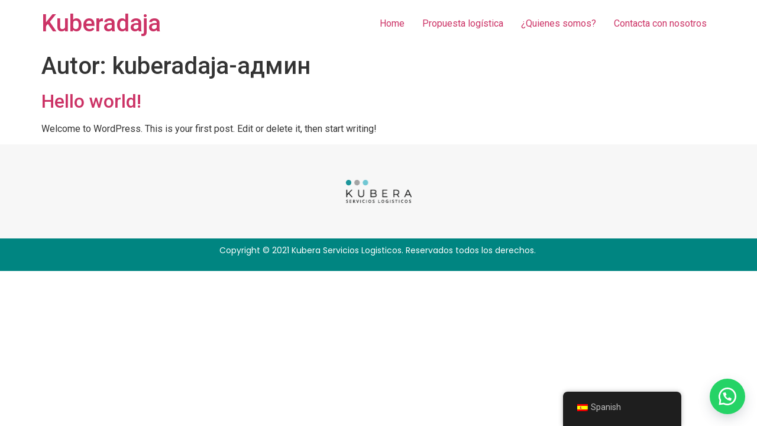

--- FILE ---
content_type: text/css
request_url: https://kuberadaja.es/wp-content/uploads/elementor/css/post-198.css?ver=1688784575
body_size: 381
content:
.elementor-198 .elementor-element.elementor-element-49e74f1:not(.elementor-motion-effects-element-type-background), .elementor-198 .elementor-element.elementor-element-49e74f1 > .elementor-motion-effects-container > .elementor-motion-effects-layer{background-color:var( --e-global-color-16d8a4b );}.elementor-198 .elementor-element.elementor-element-49e74f1{transition:background 0.3s, border 0.3s, border-radius 0.3s, box-shadow 0.3s;}.elementor-198 .elementor-element.elementor-element-49e74f1 > .elementor-background-overlay{transition:background 0.3s, border-radius 0.3s, opacity 0.3s;}.elementor-198 .elementor-element.elementor-element-ec4dae8 img{width:10%;}.elementor-198 .elementor-element.elementor-element-ec4dae8 > .elementor-widget-container{margin:050px 0px 50px 0px;}.elementor-198 .elementor-element.elementor-element-964da97:not(.elementor-motion-effects-element-type-background), .elementor-198 .elementor-element.elementor-element-964da97 > .elementor-motion-effects-container > .elementor-motion-effects-layer{background-color:var( --e-global-color-67bca68 );}.elementor-198 .elementor-element.elementor-element-964da97{transition:background 0.3s, border 0.3s, border-radius 0.3s, box-shadow 0.3s;}.elementor-198 .elementor-element.elementor-element-964da97 > .elementor-background-overlay{transition:background 0.3s, border-radius 0.3s, opacity 0.3s;}.elementor-198 .elementor-element.elementor-element-7eaa6b3{text-align:center;color:#FFFFFF;font-family:"Poppins", Sans-serif;font-size:14px;font-weight:400;}.elementor-198 .elementor-element.elementor-element-a15f2d9:not(.elementor-motion-effects-element-type-background), .elementor-198 .elementor-element.elementor-element-a15f2d9 > .elementor-motion-effects-container > .elementor-motion-effects-layer{background-color:var( --e-global-color-16d8a4b );}.elementor-198 .elementor-element.elementor-element-a15f2d9{transition:background 0.3s, border 0.3s, border-radius 0.3s, box-shadow 0.3s;}.elementor-198 .elementor-element.elementor-element-a15f2d9 > .elementor-background-overlay{transition:background 0.3s, border-radius 0.3s, opacity 0.3s;}.elementor-198 .elementor-element.elementor-element-f389f95 img{width:10%;}.elementor-198 .elementor-element.elementor-element-f389f95 > .elementor-widget-container{margin:050px 0px 50px 0px;}.elementor-198 .elementor-element.elementor-element-394d193:not(.elementor-motion-effects-element-type-background), .elementor-198 .elementor-element.elementor-element-394d193 > .elementor-motion-effects-container > .elementor-motion-effects-layer{background-color:var( --e-global-color-67bca68 );}.elementor-198 .elementor-element.elementor-element-394d193{transition:background 0.3s, border 0.3s, border-radius 0.3s, box-shadow 0.3s;}.elementor-198 .elementor-element.elementor-element-394d193 > .elementor-background-overlay{transition:background 0.3s, border-radius 0.3s, opacity 0.3s;}.elementor-198 .elementor-element.elementor-element-69d82e5{text-align:center;color:#FFFFFF;font-family:"Poppins", Sans-serif;font-size:14px;font-weight:400;}@media(max-width:767px){.elementor-198 .elementor-element.elementor-element-ec4dae8 img{width:44%;}.elementor-198 .elementor-element.elementor-element-7eaa6b3{font-size:13px;}}